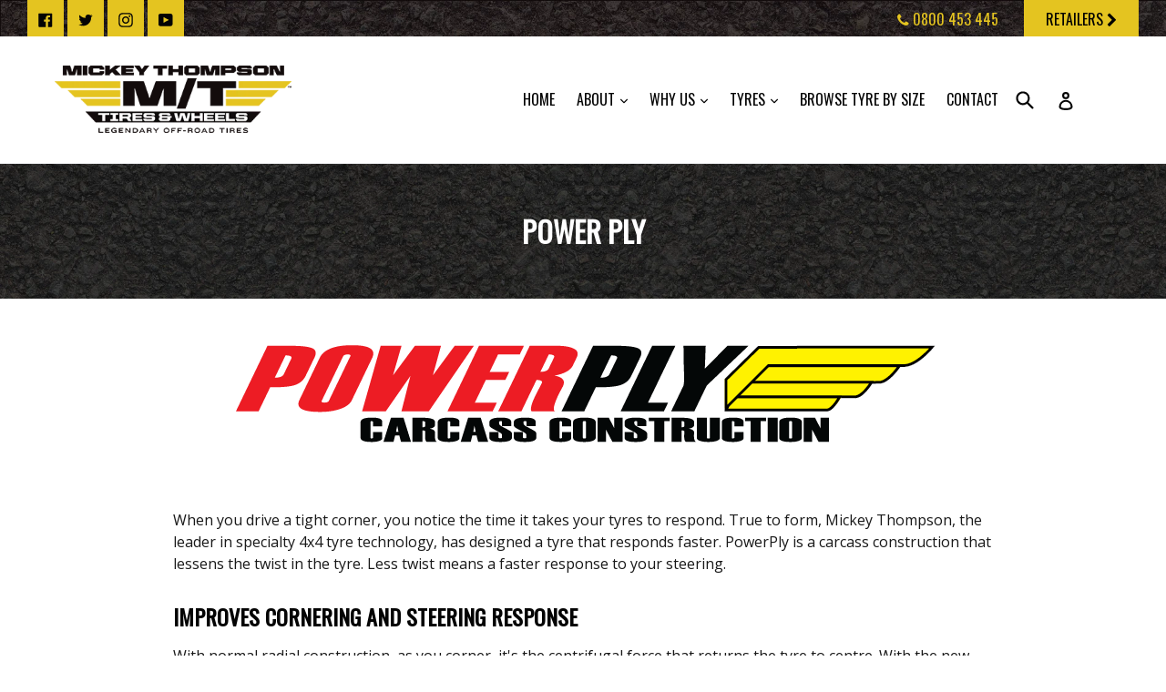

--- FILE ---
content_type: text/css
request_url: https://mickeythompsontires.co.nz/cdn/shop/t/6/assets/zyberstyle.scss.css?v=169058544736327732471733106549
body_size: 1952
content:
.red{color:#bd2222!important;text-transform:none!important}.pre-header{background:url(//mickeythompsontires.co.nz/cdn/shop/t/6/assets/pre-header-bg.png?v=123339351924145479341600650255) repeat-x}.pre-header a{background:#e4c420;display:inline-block;height:40px;text-align:center;line-height:40px;font-family:Oswald}.pre-header .social-icons .social-icons__link{padding:0;width:40px}.pre-header .social-icons .icon{height:16px;width:16px}.pre-header .btn{padding:0 23px}.pre-header .btn.btn-clear{background:transparent;color:#e4c420}.pre-header .btn.btn-clear:hover,.pre-header .btn.btn-clear:active{color:#bd2222}.site-nav a{font-family:Oswald;text-transform:uppercase}.site-nav .site-nav--active a{position:relative}.site-nav .site-nav--active a:after{content:"";height:3px;background:#bd2222;position:absolute;left:10px;right:10px;bottom:0}.site-nav__dropdown .site-nav--active a{position:relative}.site-nav__dropdown .site-nav--active a:after{background:none}#AccessibleNav,.site-header__icons-wrapper{display:inline-block}.index-banner img{float:left;width:100%}.testimonials .avatar{margin:auto;display:block;height:110px;width:110px;overflow:hidden;border:5px solid #e4c420;border-radius:50%}.testimonials .avatar img{object-fit:cover}.testimonials .h3{text-transform:uppercase}.testimonials .rating{display:block;margin:1em auto}.testimonials cite{font-weight:700;font-family:Oswald;font-size:1em}.testimonials .read-all-reviews{padding:2em 0 0;text-align:center}.testimonials .read-all-reviews .fa{font-size:17px}.find-tyre{margin-top:-35px}.find-tyre .upper{background:url(//mickeythompsontires.co.nz/cdn/shop/t/6/assets/footer-bg.png?v=124301681441029971861600650250);padding:35px}.find-tyre .upper .section-header{margin-bottom:35px}.find-tyre .upper .h1{color:#e4c420;text-transform:uppercase;margin-bottom:1em}.find-tyre .upper label{color:#fff;margin-bottom:22px}.find-tyre .upper span{color:#fff;font-family:Oswald;text-transform:uppercase}.find-tyre .lower{position:relative;padding:35px 0}.find-tyre .lower:before{content:"";display:block;width:0px;height:0px;border-left:20px solid transparent;border-right:20px solid transparent;border-bottom:25px solid #fff;position:absolute;left:50%;transform:translate(-50%);top:-25px}.find-tyre .lower .h3{text-align:center;margin:0 0 2em}.find-tyre .lower .tyre-wrap{background:#f1f1f1;overflow:auto;display:block;padding:15px 15px 15px 0}.find-tyre .lower .tyre-wrap .h4{color:#bd2222;margin-bottom:0;font-size:22px}@media (min-width: 750px){.find-tyre{margin-top:-55px}.find-tyre .upper,.find-tyre .lower{padding:55px}}[type=checkbox]:not(:checked),[type=checkbox]:checked{position:absolute;left:-9999px}[type=checkbox]:not(:checked)+label,[type=checkbox]:checked+label{position:relative;padding-left:1.95em;cursor:pointer}[type=checkbox]:not(:checked)+label:before,[type=checkbox]:checked+label:before{content:"";position:absolute;left:0;top:0;width:1.25em;height:1.25em;border:2px solid #fff;background:transparent;border-radius:0}[type=checkbox]:not(:checked)+label:after,[type=checkbox]:checked+label:after{content:"\f00c";font-family:FontAwesome;position:absolute;top:-.15em;left:.05em;font-size:1.8em;line-height:.8;color:#bd2222;transition:all .2s}[type=checkbox]:not(:checked)+label:after{opacity:0;transform:scale(0)}[type=checkbox]:checked+label:after{opacity:1;transform:scale(1)}[type=checkbox]:disabled:not(:checked)+label:before,[type=checkbox]:disabled:checked+label:before{box-shadow:none;border-color:#bbb}[type=checkbox]:disabled:checked+label:after{color:#999}[type=checkbox]:disabled+label{color:#aaa}[type=checkbox]:checked:focus+label:before,[type=checkbox]:not(:checked):focus+label:before{background:#fff6!important}label:hover:before{background:#fff6!important}.find-tyre-by-size{background:url(//mickeythompsontires.co.nz/cdn/shop/t/6/assets/tyre-filter-bg.png?v=127338365215691930101600650259) no-repeat;background-size:cover;text-align:center}.find-tyre-by-size .h1{text-transform:uppercase;color:#e4c420;margin-bottom:1.3em}.find-tyre-by-size .btn{background:#bd2222;color:#fff;padding:0 4em;line-height:45px;display:inline-block;vertical-align:bottom}.find-tyre-by-size .filter{margin-bottom:3em}.find-tyre-by-size .filter input{display:inline-block;height:45px;background:none;border:2px solid #fff;color:#fff;margin:0 10px;font-family:Oswald}.find-tyre-by-size .filter input::-webkit-input-placeholder{color:#fff;text-transform:uppercase}.find-tyre-by-size .filter input::-moz-placeholder{color:#fff;text-transform:uppercase}.find-tyre-by-size .filter input:-ms-input-placeholder{color:#fff;text-transform:uppercase}.find-tyre-by-size .filter input:-moz-placeholder{color:#fff;text-transform:uppercase}.find-tyre-by-size .filter span{color:#fff;font-size:2em;font-family:Oswald;line-height:40px;display:inline-block;vertical-align:top}.find-tyre-by-size+.index-section--flush{margin-top:-55px}.grid__item--collection-template .grid-view-item__image-container{background:#f1f1f1;text-align:center}.grid__item--collection-template .grid-view-item__image-container .view{font-family:Oswald;text-transform:uppercase;font-weight:700;padding:1em 0}.grid__item--collection-template .grid-view-item__image-container img{transform:scale(.8);transition:.3s ease-in-out}.grid__item--collection-template .grid-view-item__image-container:hover img,.grid__item--collection-template .grid-view-item__image-container:focus img{transform:scale(1)}.grid__item--collection-template .grid-view-item__title{color:#bd2222;min-height:56px;text-transform:uppercase}.grid__item--collection-template .btn{width:100%;border-bottom:3px solid #bd2222;font-weight:700;font-size:18px;padding-top:25px;padding-bottom:25px}.collection-header{background-size:cover!important;background-position:center!important;margin-top:-55px;padding-top:55px;margin-bottom:55px;color:#fff}@media (min-width: 768px){.collection-header{padding-top:100px;padding-bottom:80px}}.collection-header .section-header{margin-bottom:1em}.collection-header h1{color:#e4c420}.collection-header .subtitle{color:#fff}.breadcrumb{background:#e4c420;padding:5px 0;font-family:Oswald;text-transform:uppercase;font-size:14px;font-weight:700}.template-product .main-content{padding-top:0}.title-banner{background:url(//mickeythompsontires.co.nz/cdn/shop/t/6/assets/footer-bg.png?v=124301681441029971861600650250);text-align:center;padding:8em 0;margin-bottom:3em;position:relative}.title-banner:before{content:"";position:absolute;display:block;top:0;left:0;right:0;bottom:0;background:#0009;z-index:9}.title-banner .product-single__title{color:#e4c420}.title-banner .subtext{color:#bd2222;margin:.5em 0}.title-banner .subsubtext{color:#fff}.title-banner h2{color:#fff;font-size:22px;margin-top:17.5px}.title-banner .page-width{position:absolute;top:50%;left:50%;transform:translate(-50%,-50%);z-index:99}@media (min-width: 960px) and (max-width: 1199px){.title-banner{padding:12em 0}}@media (min-width: 1200px){#shopify-section-product-baja-radial-atz-template .title-banner,#shopify-section-product-baja-radial-claw-ttc-template .title-banner,#shopify-section-product-baja-radial-mtz-template .title-banner,#shopify-section-product-mickey-at-38-template .title-banner,#shopify-section-product-mickey-at-38-lt-template .title-banner,#shopify-section-product-deegan-38-template .title-banner{padding:16em 0}}.tv{position:absolute;top:0;left:0;z-index:1;width:100%;height:100%;overflow:hidden}.tv .screen{position:absolute;top:0;right:0;bottom:0;left:0;z-index:1;margin:auto;opacity:0;transition:opacity .5s}.tv .screen.active{opacity:1}.main-block{background:#f1f1f1;padding:20px;overflow:auto}.main-block .h3{font-size:22px}.main-block .h4{text-transform:uppercase;font-size:18px;font-weight:700;margin-bottom:5px}.main-block small p{font-size:14px;line-height:20px;margin-bottom:1.8em}.main-block.quotes{text-align:center}.details form .btn{background:#bd2222;color:#fff;float:right}.key-benefits{padding-right:2em}.thumbnails-wrapper{padding:20px;background:#f1f1f1}.thumbnails-wrapper .h3{font-size:22px}.product-single__thumbnails{margin-top:0}#tabs>ul>li.ui-state-active a{background-color:#e4c420!important}#tabs>ul>li a{font-family:Oswald!important;text-transform:uppercase!important;font-size:18px;padding:0 3em}#tabs table tr td{width:auto!important;font-size:13px}label{font-family:Oswald;text-transform:uppercase}.btn-block{width:100%}.product-single .btn-block{padding:16px 18px}.prefooter{background:url(//mickeythompsontires.co.nz/cdn/shop/t/6/assets/prefooter-bg.png?v=148369256038615053681600650256) no-repeat;background-size:cover;text-align:center}.prefooter .h1,.prefooter .h2,.prefooter .h3{text-transform:uppercase}.prefooter a,.prefooter p{color:#fff}.prefooter .h3{border-bottom:2px solid #bd2222;display:inline-block}.prefooter .btn{background:#bd2222}.prefooter img{transform:scale(.8);transition:.3s ease-in-out}.prefooter img:hover{transform:scale(1)}.template-collection .prefooter{margin-top:55px}.site-footer{background:url(//mickeythompsontires.co.nz/cdn/shop/t/6/assets/footer-bg.png?v=124301681441029971861600650250)}.site-footer a,.site-footer p{color:#fff}.site-footer__copyright--bottom{border-top:3px solid #e4c420;background:#111;text-align:center;font-size:12px;color:#919191;padding:5px 0}.site-footer__copyright--bottom a{color:#919191}#bc-sf-filter-tree-h .bc-sf-filter-option-block .bc-sf-filter-block-title a{background:none!important;color:#fff;text-transform:uppercase;font-family:Oswald}@media (min-width: 960px){#bc-sf-filter-tree-h .bc-sf-filter-option-block .bc-sf-filter-block-title a{font-size:16px!important;padding:13px 100px 13px 10px!important}}#bc-sf-filter-tree-h .bc-sf-filter-option-block .bc-sf-filter-block-title a:before{border-color:#fff!important}#bc-sf-filter-tree-h .bc-sf-filter-option-block .bc-sf-filter-block-title a.selected div{border:none!important;background:none!important}#bc-sf-filter-tree-h .bc-sf-filter-option-block .bc-sf-filter-block-content{text-align:left}.bc-sf-filter-selection-wrapper{text-align:center}.bc-sf-filter-selection-wrapper a,.bc-sf-filter-selection-wrapper div,.bc-sf-filter-selection-wrapper span{float:none!important}@media (min-width: 768px){.bc-sf-filter-selection-wrapper a,.bc-sf-filter-selection-wrapper div,.bc-sf-filter-selection-wrapper span{display:inline-block}}.bc-sf-filter-selected-items a{color:#fff}.bc-sf-filter-selected-items .selected-item .bc-sf-filter-clear:before,.bc-sf-filter-selected-items .selected-item .bc-sf-filter-clear:after{background:#fff!important}.bc-sf-filter-clear-all{color:#fff}#bc-sf-filter-tree .bc-sf-filter-option-block .bc-sf-filter-block-content{background:#fff}#bc-sf-filter-tree .bc-sf-filter-option-block .bc-sf-filter-block-content .bc-sf-filter-option-box li{display:block;margin-left:6px}#bc-sf-filter-tree .bc-sf-filter-option-block .bc-sf-filter-block-content .bc-sf-filter-option-box li a{width:100%}.custom-template .page-width{max-width:960px;padding-top:1em;padding-bottom:1em}.custom-template .feature-row__text{padding-top:1em;padding-bottom:1em}.custom-template .feature-row__item{flex:0 1 35%}.custom-template .feature-row__item.feature-row__text{flex:0 1 65%}.padtop{padding-top:35px!important;padding-bottom:1em}.padbot{padding-bottom:35px!important;padding-top:1em}.padtop.padbot{padding-top:35px!important;padding-bottom:35px!important}@media only screen and (min-width: 750px){.padtop{padding-top:80px!important;padding-bottom:1em}.padbot{padding-bottom:80px!important;padding-top:1em}.padtop.padbot{padding-top:80px!important;padding-bottom:80px!important}}.custom-banner{background:#000;color:#fff;margin-top:-35px;padding-top:35px}@media only screen and (min-width: 750px){.custom-banner{padding-top:80px;margin-top:-80px}}.description-tabs table tr:hover{background:#f3f3f3}.description-tabs table tr th{font-weight:700;font-size:14px;text-transform:uppercase;text-align:center}.description-tabs table tr td{padding:10px 8px;font-size:13px}.description-tabs table tr td .btn{font-size:14px;letter-spacing:.5px;width:100%;padding:8px 10px}.description-tabs table.table-expanded{table-layout:auto}.description-tabs table.table-expanded td:nth-child(2),.description-tabs table.table-expanded th:nth-child(2),.description-tabs table.table-expanded td:nth-child(4),.description-tabs table.table-expanded th:nth-child(4){display:none}.description-tabs .tabs{list-style:none;padding:0;margin:0;border-bottom:solid 2px #e4c420}.description-tabs .tabs li{display:inline-block;margin:0 0 1px}.description-tabs .tabs li a{display:inline-block;font-family:Oswald;text-transform:uppercase;font-size:18px;padding:0 3em;font-weight:700;background:#f1f1f1;color:#8d8d8d;height:54px!important;position:relative;top:1px;margin:0 10px 0 0;line-height:54px;border:none}.description-tabs .tabs li a.active{color:#000;background-color:#e4c420}@media screen and (max-width: 830px){.description-tabs .tabs{text-align:center}.description-tabs .tabs li{width:45%}.description-tabs .tabs li a{width:100%;padding:0 10px;margin-bottom:3px;font-size:15px}}.description-tabs .tab-content{padding:15px}
/*# sourceMappingURL=/cdn/shop/t/6/assets/zyberstyle.scss.css.map?v=169058544736327732471733106549 */
